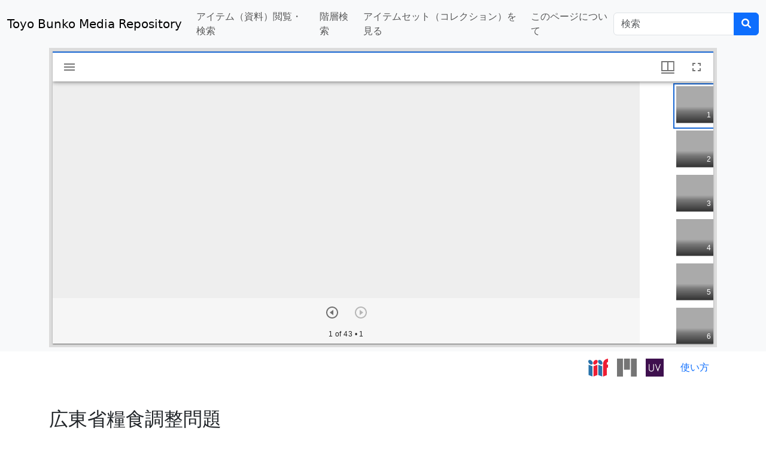

--- FILE ---
content_type: text/html; charset=UTF-8
request_url: https://app.toyobunko-lab.jp/s/main/document/e4979d89-a01b-3052-3751-269060588d1f
body_size: 26804
content:
<!DOCTYPE html><html lang="ja">
<head>
    <meta charset="utf-8">
<meta name="viewport" content="width&#x3D;device-width,&#x20;initial-scale&#x3D;1">    <title>広東省糧食調整問題 · Toyo Bunko Media Repository · Omeka S</title>    <link href="&#x2F;themes&#x2F;Omeka-S-theme-Bootstrap5&#x2F;asset&#x2F;fontawesome&#x2F;css&#x2F;all.min.css&#x3F;v&#x3D;4.0.2" media="screen" rel="stylesheet" type="text&#x2F;css">
<link href="https&#x3A;&#x2F;&#x2F;cdn.jsdelivr.net&#x2F;npm&#x2F;bootstrap&#x40;5.3.3&#x2F;dist&#x2F;css&#x2F;bootstrap.min.css" media="screen" rel="stylesheet" type="text&#x2F;css">
<link href="&#x2F;application&#x2F;asset&#x2F;css&#x2F;resource-page-blocks.css&#x3F;v&#x3D;4.0.4" media="screen" rel="stylesheet" type="text&#x2F;css">
<link href="&#x2F;modules&#x2F;ItemSetsTree&#x2F;asset&#x2F;css&#x2F;item-sets-tree.css&#x3F;v&#x3D;0.7.2" media="screen" rel="stylesheet" type="text&#x2F;css">        <script  src="https&#x3A;&#x2F;&#x2F;code.jquery.com&#x2F;jquery-3.6.2.min.js"></script>
<script  src="&#x2F;application&#x2F;asset&#x2F;js&#x2F;global.js&#x3F;v&#x3D;4.0.4"></script>
<script  src="https&#x3A;&#x2F;&#x2F;cdn.jsdelivr.net&#x2F;npm&#x2F;bootstrap&#x40;5.0.2&#x2F;dist&#x2F;js&#x2F;bootstrap.min.js"></script>
<script  src="https&#x3A;&#x2F;&#x2F;cdn.jsdelivr.net&#x2F;npm&#x2F;&#x40;popperjs&#x2F;core&#x40;2.9.2&#x2F;dist&#x2F;umd&#x2F;popper.min.js"></script>
<script  src="&#x2F;themes&#x2F;Omeka-S-theme-Bootstrap5&#x2F;asset&#x2F;js&#x2F;default.js&#x3F;v&#x3D;4.0.2"></script>
<script >
    //<!--
    
Omeka.jsTranslate = function(str) {
    var jsTranslations = {"Something went wrong":"\u9593\u9055\u3044\u304c\u3042\u308a\u307e\u3059","Make private":"\u975e\u516c\u958b\u306b\u3059\u308b","Make public":"\u516c\u958b\u3059\u308b","Expand":"\u5c55\u958b","Collapse":"\u6298\u308a\u305f\u305f\u3080","You have unsaved changes.":"\u4fdd\u5b58\u3055\u308c\u3066\u3044\u306a\u3044\u5909\u66f4\u304c\u3042\u308a\u307e\u3059\u3002","Restore item set":"\u30a2\u30a4\u30c6\u30e0\u30bb\u30c3\u30c8\u306e\u5fa9\u5143","Close icon set":"\u30a2\u30a4\u30b3\u30f3\u30bb\u30c3\u30c8\u3092\u9589\u3058\u308b","Open icon set":"\u30a2\u30a4\u30b3\u30f3\u30bb\u30c3\u30c8\u3092\u958b\u304f","[Untitled]":"[\u30bf\u30a4\u30c8\u30eb\u7121\u3057]","Failed loading resource template from API":"API\u304b\u3089\u306e\u30ea\u30bd\u30fc\u30b9\u30c6\u30f3\u30d7\u30ec\u30fc\u30c8\u306e\u8aad\u307f\u8fbc\u307f\u306b\u5931\u6557\u3057\u307e\u3057\u305f","Restore property":"\u30d7\u30ed\u30d1\u30c6\u30a3\u3092\u5fa9\u5143","There are no available pages.":"\u30da\u30fc\u30b8\u304c\u3042\u308a\u307e\u305b\u3093\u3002","Please enter a valid language tag":"\u6709\u52b9\u306a\u8a00\u8a9e\u30bf\u30b0\u3092\u5165\u529b\u3057\u3066\u304f\u3060\u3055\u3044","Title":"\u30bf\u30a4\u30c8\u30eb","Description":"\u5185\u5bb9\u8a18\u8ff0\uff0fDescription","Unknown block layout":"Unknown block layout","Required field must be completed":"Required field must be completed"};
    return (str in jsTranslations) ? jsTranslations[str] : str;
};
    //-->
</script>
    <style>
    a,
    .btn-link {
        text-decoration: none;
    }

    #btn-back-to-top {
        position: fixed;
        bottom: 20px;
        right: 20px;
        display: none;
    }

    .boxbackground {
        position: relative;
        width: 100%;
        background: url("https://app.toyobunko-lab.jp/files/asset/28fa5e41fba37f8ac128d21c26a20e441a2fdf83.jpeg") no-repeat center center;
        background-size: cover;
    }
    </style>
<!-- Google tag (gtag.js) -->
<script async src="https://www.googletagmanager.com/gtag/js?id=G-6FN3ZK48RP"></script>
<script>
  window.dataLayer = window.dataLayer || [];
  function gtag(){dataLayer.push(arguments);}
  gtag('js', new Date());

  gtag('config', 'G-6FN3ZK48RP');
</script></head>

<body class="item&#x20;resource&#x20;show"><!--Navbar-->
<nav class="navbar navbar-light bg-light navbar-expand-lg">
  <div class="container-fluid"> <a href="/s/main" class="navbar-brand">Toyo Bunko Media Repository</a> <button class="navbar-toggler" type="button" data-bs-toggle="collapse" data-bs-target="#basicExampleNav" aria-controls="navbarSupportedContent" aria-expanded="false" aria-label="Toggle navigation">
      <span class="navbar-toggler-icon"></span>
    </button>
    <!-- Collapsible content -->
    <div class="collapse navbar-collapse" id="basicExampleNav">
      
<ul class="navbar-nav me-auto mb-2 mb-lg-0" class="dropdown menu" data-dropdown-menu>
                                                        <li class="nav-item ">
                <a 
                    class="nav-link" 
                    href="/s/main/item"
                                        >
                                                <span class=""></span>
                                        アイテム（資料）閲覧・検索                </a>
            </li>
                                                                <li class="nav-item ">
                <a 
                    class="nav-link" 
                    href="/s/main/page/tree"
                                        >
                                                <span class=""></span>
                                        階層検索                </a>
            </li>
                                                                <li class="nav-item ">
                <a 
                    class="nav-link" 
                    href="/s/main/item-set?sort_by=created&sort_order=desc"
                                        >
                                                <span class=""></span>
                                        アイテムセット（コレクション）を見る                </a>
            </li>
                                                                <li class="nav-item ">
                <a 
                    class="nav-link" 
                    href="/s/main/page/introduction"
                                        >
                                                <span class=""></span>
                                        このページについて                </a>
            </li>
            </ul>      <div class="d-flex">
        
<form
    action="/s/main/item"
    id="search-form" class="mb-0 input-group">
    <input type="text" name="property[0][text]" class="form-control"
        value=""
        placeholder="検索">
    <input type="hidden" name="property[0][joiner]" value="and" />
    <input type="hidden" name="property[0][property]" value="" />
    <input type="hidden" name="property[0][type]" value="in" />
    <button class="btn btn-primary" type="submit"><i class="fa-solid fa-magnifying-glass"></i></button>
</form> </div>
    </div>
    <!-- Collapsible content -->
  </div>
</nav>
<!--/.Navbar-->


<div id="content" role="main">
    
<div>
    <div class="bg-light" style="background-color: ">
        <div class="container">
            <iframe
                src="/modules/IiifViewers/asset//vendor/mirador/index.html?manifest=https://app.toyobunko-lab.jp/iiif/2/e4979d89-a01b-3052-3751-269060588d1f/manifest&lang=ja"
                width="100%" height="500" allowfullscreen="allowfullscreen" frameborder="0"></iframe>

        </div>
    </div>
    <div class="container text-end mt-2">
        <a href="https://app.toyobunko-lab.jp/iiif/2/e4979d89-a01b-3052-3751-269060588d1f/manifest?manifest=https://app.toyobunko-lab.jp/iiif/2/e4979d89-a01b-3052-3751-269060588d1f/manifest"
            title="IIIFマニフェスト" target="_blank"><img style="height: 30px"
                src="https://app.toyobunko-lab.jp/files/asset/iiifviewers641be70580abb.svg" /></a>
                                <a style="margin-left : 10px;" href="https://app.toyobunko-lab.jp/modules/IiifViewers/asset/vendor/mirador/index.html?manifest=https://app.toyobunko-lab.jp/iiif/2/e4979d89-a01b-3052-3751-269060588d1f/manifest" title="Mirador" target="_blank">
            <img style="height: 30px" src="https://app.toyobunko-lab.jp/files/asset/iiifviewers641be70580e85.svg" />
        </a>
                                        <a style="margin-left : 10px;" href="http://universalviewer.io/examples/uv/uv.html#?manifest=https://app.toyobunko-lab.jp/iiif/2/e4979d89-a01b-3052-3751-269060588d1f/manifest" title="Universal Viewer" target="_blank">
            <img style="height: 30px" src="https://app.toyobunko-lab.jp/files/asset/iiifviewers641be705810de.jpg" />
        </a>
                                                                
                <a style="margin-left : 10px;" href="https://app.toyobunko-lab.jp/assets/TBMR_show_contents_index.pdf">
            <button class="btn btn-link">使い方</button>
        </a>
            </div>
</div>
<div class="container mt-4 mb-5" style="word-wrap : break-word;">
    <div class="my-5">
        <h2><span class="title">広東省糧食調整問題</span></h2>    </div>

    <!-- <h3>アイテム</h3> -->


    <div class="my-5">
        <style>
.resource-link img {
    width: 90px;
    margin-bottom: 10px;
    margin-right: 10px;
}

.resource-link:after {
    font-family: 'FontAwesome';
    content: "  \f1b2";
}

.uri-value-link:after {
    font-family: 'FontAwesome';
    content: "  \f08e";
}
</style>
<div class="table-responsive">
    <table class="table">
        <tbody>
                        <tr>
                <td width="15%">                    タイトル                                                        </td>
                <td>
                                                            <div class="value" lang="">
                                                広東省糧食調整問題                    </div>
                                                        </td>
            </tr>
                        <tr>
                <td width="15%">                    資源識別子／Identifier                                                        </td>
                <td>
                                                            <div class="value" lang="">
                                                e4979d89-a01b-3052-3751-269060588d1f                    </div>
                                                        </td>
            </tr>
                        <tr>
                <td width="15%">                    請求記号／CallMark                                                        </td>
                <td>
                                                            <div class="value" lang="">
                                                11309                    </div>
                                                        </td>
            </tr>
                        <tr>
                <td width="15%">                    Toyo Bunko OPACリンク                                                        </td>
                <td>
                                                            <div class="value uri" lang="">
                                                <a class="uri-value-link" target="_blank" href="https&#x3A;&#x2F;&#x2F;opac.tbopac.com&#x2F;detail&#x3F;bbid&#x3D;4100137526">https://opac.tbopac.com/detail?bbid=4100137526</a>                    </div>
                                                        </td>
            </tr>
                        <tr>
                <td width="15%">                    作成者／Creator                                                        </td>
                <td>
                                                            <div class="value" lang="">
                                                興亜院華中連絡部[訳編]                    </div>
                                                        </td>
            </tr>
                        <tr>
                <td width="15%">                    出版地                                                        </td>
                <td>
                                                            <div class="value" lang="">
                                                [出版地不明]                    </div>
                                                        </td>
            </tr>
                        <tr>
                <td width="15%">                    出版者                                                        </td>
                <td>
                                                            <div class="value" lang="">
                                                興亜院華中連絡部                    </div>
                                                        </td>
            </tr>
                        <tr>
                <td width="15%">                    出版年                                                        </td>
                <td>
                                                            <div class="value" lang="">
                                                1942                    </div>
                                                        </td>
            </tr>
                        <tr>
                <td width="15%">                    形態的記述                                                        </td>
                <td>
                                                            <div class="value" lang="">
                                                64p ： 表 ； 23cm．                    </div>
                                                        </td>
            </tr>
                        <tr>
                <td width="15%">                    内容記述／Description                                                        </td>
                <td>
                                                            <div class="value" lang="">
                                                編訳彙報 ； 第91編                    </div>
                                                        </td>
            </tr>
                        <tr>
                <td width="15%">                    目次                                                        </td>
                <td>
                                                            <div class="value" lang="">
                                                r1, 目次, 3, -<br />
r2, 第一編　広東省の糧食問題…一, 4-5, r4<br />
r3, 第一章　緒言…一, 4-5, r2; r4<br />
r4, 第二章　広東省の糧食概況…三, 5-10, r5<br />
r5, 第三章　広東省の糧食産出量…一三, 10-14, r6<br />
r6, 第四章　糧食の価格と価値…二一, 14-24, r7<br />
r7, 第五章　広東省の糧食運銷…二九, 24-27, -<br />
r8, 第六章　広東省に於ける糧食調節の施設…三六, 28-30, -<br />
r9, 第七章　広東糧食調節委員会の調節草案…四二, 31-33, -<br />
r10, 第二編　湖南米の広東省運銷調査…四八, 34-42, r11; r12; r13<br />
r11, （一）米質問題…四八, 34-35, r12<br />
r12, （二）価格問題…五〇, 35-36, r13<br />
r13, （三）運銷辦法…五三, 36-40, -                    </div>
                                                        </td>
            </tr>
                        <tr>
                <td width="15%">                    ページ送り方向                                                        </td>
                <td>
                                                            <div class="value" lang="">
                                                right-to-left                    </div>
                                                        </td>
            </tr>
                        <tr>
                <td width="15%">                    権利管理／Rights                                                        </td>
                <td>
                                                            <div class="value" lang="">
                                                二次利用（出版物やウェブサイトへの掲載、放映等）の際には、下記リンクからお問い合わせ下さい                    </div>
                                                                                <div class="value" lang="">
                                                http://toyo-bunko.or.jp/mail/                    </div>
                                                        </td>
            </tr>
                        <tr>
                <td width="15%">                    所有者／owner                                                        </td>
                <td>
                                                            <div class="value" lang="">
                                                東洋文庫                    </div>
                                                        </td>
            </tr>
                    </tbody>
    </table>
</div><div class="my-5 text-center">
    <div>
        <b>アイテムセット</b>
                <div class="my-2">
            <a
                href="/s/main/collection/MCJB">近代中国関係日本語資料</a>
        </div>
            </div>
</div>
    </div>

    <div class="my-5 pb-5 text-center">
        <div>
            <b>作成日／Date Created            </b>
            <div class="my-2">
                2021/12/14            </div>
        </div>

        <div class="mt-4">
            <b>更新日／Date Modified            </b>
            <div class="my-2">
                2024/11/16            </div>
        </div>
    </div>

    <script type="application/ld+json">{"@context":"https:\/\/app.toyobunko-lab.jp\/api-context","@id":"https:\/\/app.toyobunko-lab.jp\/api\/items\/48275","@type":"o:Item","o:id":48275,"o:is_public":true,"o:owner":{"@id":"https:\/\/app.toyobunko-lab.jp\/api\/users\/3","o:id":3},"o:resource_class":null,"o:resource_template":{"@id":"https:\/\/app.toyobunko-lab.jp\/api\/resource_templates\/4","o:id":4},"o:thumbnail":null,"o:title":"\u5e83\u6771\u7701\u7ce7\u98df\u8abf\u6574\u554f\u984c","thumbnail_display_urls":{"large":"https:\/\/app.toyobunko-lab.jp\/files\/large\/1fc135b16200407b075018311ba9381acd2460e4.jpg","medium":"https:\/\/app.toyobunko-lab.jp\/files\/medium\/1fc135b16200407b075018311ba9381acd2460e4.jpg","square":"https:\/\/app.toyobunko-lab.jp\/files\/square\/1fc135b16200407b075018311ba9381acd2460e4.jpg"},"o:created":{"@value":"2021-12-14T06:48:16+00:00","@type":"http:\/\/www.w3.org\/2001\/XMLSchema#dateTime"},"o:modified":{"@value":"2024-11-16T02:00:10+00:00","@type":"http:\/\/www.w3.org\/2001\/XMLSchema#dateTime"},"o:primary_media":{"@id":"https:\/\/app.toyobunko-lab.jp\/api\/media\/81555","o:id":81555},"o:media":[{"@id":"https:\/\/app.toyobunko-lab.jp\/api\/media\/81555","o:id":81555},{"@id":"https:\/\/app.toyobunko-lab.jp\/api\/media\/81556","o:id":81556},{"@id":"https:\/\/app.toyobunko-lab.jp\/api\/media\/81557","o:id":81557},{"@id":"https:\/\/app.toyobunko-lab.jp\/api\/media\/81558","o:id":81558},{"@id":"https:\/\/app.toyobunko-lab.jp\/api\/media\/81559","o:id":81559},{"@id":"https:\/\/app.toyobunko-lab.jp\/api\/media\/81560","o:id":81560},{"@id":"https:\/\/app.toyobunko-lab.jp\/api\/media\/81561","o:id":81561},{"@id":"https:\/\/app.toyobunko-lab.jp\/api\/media\/81562","o:id":81562},{"@id":"https:\/\/app.toyobunko-lab.jp\/api\/media\/81563","o:id":81563},{"@id":"https:\/\/app.toyobunko-lab.jp\/api\/media\/81564","o:id":81564},{"@id":"https:\/\/app.toyobunko-lab.jp\/api\/media\/81565","o:id":81565},{"@id":"https:\/\/app.toyobunko-lab.jp\/api\/media\/81566","o:id":81566},{"@id":"https:\/\/app.toyobunko-lab.jp\/api\/media\/81567","o:id":81567},{"@id":"https:\/\/app.toyobunko-lab.jp\/api\/media\/81568","o:id":81568},{"@id":"https:\/\/app.toyobunko-lab.jp\/api\/media\/81569","o:id":81569},{"@id":"https:\/\/app.toyobunko-lab.jp\/api\/media\/81570","o:id":81570},{"@id":"https:\/\/app.toyobunko-lab.jp\/api\/media\/81571","o:id":81571},{"@id":"https:\/\/app.toyobunko-lab.jp\/api\/media\/81572","o:id":81572},{"@id":"https:\/\/app.toyobunko-lab.jp\/api\/media\/81573","o:id":81573},{"@id":"https:\/\/app.toyobunko-lab.jp\/api\/media\/81574","o:id":81574},{"@id":"https:\/\/app.toyobunko-lab.jp\/api\/media\/81575","o:id":81575},{"@id":"https:\/\/app.toyobunko-lab.jp\/api\/media\/81576","o:id":81576},{"@id":"https:\/\/app.toyobunko-lab.jp\/api\/media\/81577","o:id":81577},{"@id":"https:\/\/app.toyobunko-lab.jp\/api\/media\/81578","o:id":81578},{"@id":"https:\/\/app.toyobunko-lab.jp\/api\/media\/81579","o:id":81579},{"@id":"https:\/\/app.toyobunko-lab.jp\/api\/media\/81580","o:id":81580},{"@id":"https:\/\/app.toyobunko-lab.jp\/api\/media\/81581","o:id":81581},{"@id":"https:\/\/app.toyobunko-lab.jp\/api\/media\/81582","o:id":81582},{"@id":"https:\/\/app.toyobunko-lab.jp\/api\/media\/81583","o:id":81583},{"@id":"https:\/\/app.toyobunko-lab.jp\/api\/media\/81584","o:id":81584},{"@id":"https:\/\/app.toyobunko-lab.jp\/api\/media\/81585","o:id":81585},{"@id":"https:\/\/app.toyobunko-lab.jp\/api\/media\/81586","o:id":81586},{"@id":"https:\/\/app.toyobunko-lab.jp\/api\/media\/81587","o:id":81587},{"@id":"https:\/\/app.toyobunko-lab.jp\/api\/media\/81588","o:id":81588},{"@id":"https:\/\/app.toyobunko-lab.jp\/api\/media\/81589","o:id":81589},{"@id":"https:\/\/app.toyobunko-lab.jp\/api\/media\/81590","o:id":81590},{"@id":"https:\/\/app.toyobunko-lab.jp\/api\/media\/81591","o:id":81591},{"@id":"https:\/\/app.toyobunko-lab.jp\/api\/media\/81592","o:id":81592},{"@id":"https:\/\/app.toyobunko-lab.jp\/api\/media\/81593","o:id":81593},{"@id":"https:\/\/app.toyobunko-lab.jp\/api\/media\/81594","o:id":81594},{"@id":"https:\/\/app.toyobunko-lab.jp\/api\/media\/81595","o:id":81595},{"@id":"https:\/\/app.toyobunko-lab.jp\/api\/media\/81596","o:id":81596},{"@id":"https:\/\/app.toyobunko-lab.jp\/api\/media\/81597","o:id":81597}],"o:item_set":[{"@id":"https:\/\/app.toyobunko-lab.jp\/api\/item_sets\/136412","o:id":136412}],"o:site":[{"@id":"https:\/\/app.toyobunko-lab.jp\/api\/sites\/1","o:id":1},{"@id":"https:\/\/app.toyobunko-lab.jp\/api\/sites\/6","o:id":6}],"dcterms:title":[{"type":"literal","property_id":1,"property_label":"Title","is_public":true,"@value":"\u5e83\u6771\u7701\u7ce7\u98df\u8abf\u6574\u554f\u984c"}],"dcterms:identifier":[{"type":"literal","property_id":10,"property_label":"Identifier","is_public":true,"@value":"e4979d89-a01b-3052-3751-269060588d1f"}],"bibo:number":[{"type":"literal","property_id":108,"property_label":"number","is_public":true,"@value":"11309"}],"bibo:uri":[{"type":"uri","property_id":121,"property_label":"uri","is_public":true,"@id":"https:\/\/opac.tbopac.com\/detail?bbid=4100137526"}],"dcterms:creator":[{"type":"literal","property_id":2,"property_label":"Creator","is_public":true,"@value":"\u8208\u4e9c\u9662\u83ef\u4e2d\u9023\u7d61\u90e8[\u8a33\u7de8]"}],"dcterms:spatial":[{"type":"literal","property_id":40,"property_label":"Spatial Coverage","is_public":true,"@value":"[\u51fa\u7248\u5730\u4e0d\u660e]"}],"dcterms:publisher":[{"type":"literal","property_id":5,"property_label":"Publisher","is_public":true,"@value":"\u8208\u4e9c\u9662\u83ef\u4e2d\u9023\u7d61\u90e8"}],"dcterms:issued":[{"type":"literal","property_id":23,"property_label":"Date Issued","is_public":true,"@value":"1942"}],"dcterms:extent":[{"type":"literal","property_id":25,"property_label":"Extent","is_public":true,"@value":"64p \uff1a \u8868 \uff1b 23cm\uff0e"}],"dcterms:description":[{"type":"literal","property_id":4,"property_label":"Description","is_public":true,"@value":"\u7de8\u8a33\u5f59\u5831 \uff1b \u7b2c91\u7de8"}],"dcterms:tableOfContents":[{"type":"literal","property_id":18,"property_label":"Table Of Contents","is_public":true,"@value":"r1, \u76ee\u6b21, 3, -\nr2, \u7b2c\u4e00\u7de8\u3000\u5e83\u6771\u7701\u306e\u7ce7\u98df\u554f\u984c\u2026\u4e00, 4-5, r4\nr3, \u7b2c\u4e00\u7ae0\u3000\u7dd2\u8a00\u2026\u4e00, 4-5, r2; r4\nr4, \u7b2c\u4e8c\u7ae0\u3000\u5e83\u6771\u7701\u306e\u7ce7\u98df\u6982\u6cc1\u2026\u4e09, 5-10, r5\nr5, \u7b2c\u4e09\u7ae0\u3000\u5e83\u6771\u7701\u306e\u7ce7\u98df\u7523\u51fa\u91cf\u2026\u4e00\u4e09, 10-14, r6\nr6, \u7b2c\u56db\u7ae0\u3000\u7ce7\u98df\u306e\u4fa1\u683c\u3068\u4fa1\u5024\u2026\u4e8c\u4e00, 14-24, r7\nr7, \u7b2c\u4e94\u7ae0\u3000\u5e83\u6771\u7701\u306e\u7ce7\u98df\u904b\u92b7\u2026\u4e8c\u4e5d, 24-27, -\nr8, \u7b2c\u516d\u7ae0\u3000\u5e83\u6771\u7701\u306b\u65bc\u3051\u308b\u7ce7\u98df\u8abf\u7bc0\u306e\u65bd\u8a2d\u2026\u4e09\u516d, 28-30, -\nr9, \u7b2c\u4e03\u7ae0\u3000\u5e83\u6771\u7ce7\u98df\u8abf\u7bc0\u59d4\u54e1\u4f1a\u306e\u8abf\u7bc0\u8349\u6848\u2026\u56db\u4e8c, 31-33, -\nr10, \u7b2c\u4e8c\u7de8\u3000\u6e56\u5357\u7c73\u306e\u5e83\u6771\u7701\u904b\u92b7\u8abf\u67fb\u2026\u56db\u516b, 34-42, r11; r12; r13\nr11, \uff08\u4e00\uff09\u7c73\u8cea\u554f\u984c\u2026\u56db\u516b, 34-35, r12\nr12, \uff08\u4e8c\uff09\u4fa1\u683c\u554f\u984c\u2026\u4e94\u3007, 35-36, r13\nr13, \uff08\u4e09\uff09\u904b\u92b7\u8fa6\u6cd5\u2026\u4e94\u4e09, 36-40, -"}],"sc:viewingDirection":[{"type":"literal","property_id":210,"property_label":"viewingDirection","is_public":true,"@value":"right-to-left"}],"dcterms:rights":[{"type":"literal","property_id":15,"property_label":"Rights","is_public":true,"@value":"\u4e8c\u6b21\u5229\u7528\uff08\u51fa\u7248\u7269\u3084\u30a6\u30a7\u30d6\u30b5\u30a4\u30c8\u3078\u306e\u63b2\u8f09\u3001\u653e\u6620\u7b49\uff09\u306e\u969b\u306b\u306f\u3001\u4e0b\u8a18\u30ea\u30f3\u30af\u304b\u3089\u304a\u554f\u3044\u5408\u308f\u305b\u4e0b\u3055\u3044"},{"type":"literal","property_id":15,"property_label":"Rights","is_public":true,"@value":"http:\/\/toyo-bunko.or.jp\/mail\/"}],"bibo:owner":[{"type":"literal","property_id":72,"property_label":"owner","is_public":true,"@value":"\u6771\u6d0b\u6587\u5eab"}]}</script></div></div>


<!-- Footer -->
<footer class="py-5 navbar-dark bg-dark text-center">
    <div class="container-fluid">
        <p class="my-0 text-white">
            <small>
                                Toyo Bunko                            </small>
        </p>
    </div>
</footer>

<button type="button" class="btn btn-danger btn-lg" style="border-radius: 10px;" id="btn-back-to-top">
    <i class="fa-solid fa-arrow-up"></i>
</button>



<script>
//Get the button
let mybutton = document.getElementById("btn-back-to-top");

// When the user scrolls down 20px from the top of the document, show the button
window.onscroll = function() {
    scrollFunction();
};

function scrollFunction() {
    if (
        document.body.scrollTop > 20 ||
        document.documentElement.scrollTop > 20
    ) {
        mybutton.style.display = "block";
    } else {
        mybutton.style.display = "none";
    }
}
// When the user clicks on the button, scroll to the top of the document
mybutton.addEventListener("click", backToTop);

function backToTop() {
    document.body.scrollTop = 0;
    document.documentElement.scrollTop = 0;
}
</script>
</body>

</html>